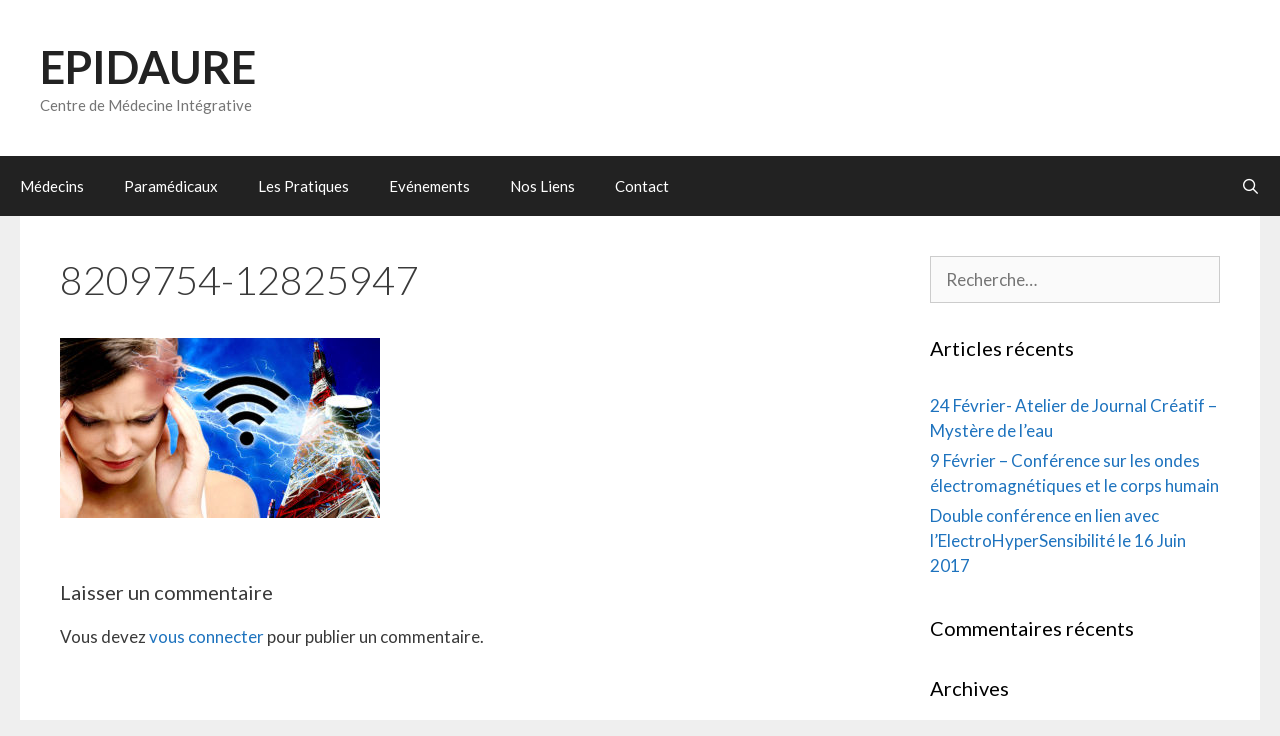

--- FILE ---
content_type: text/html; charset=UTF-8
request_url: http://rando-evasion.info/evenements/double-conference-electrohypersensibilite/attachment/8209754-12825947/
body_size: 8463
content:
<!DOCTYPE html>
<html lang="fr-FR">
<head>
	<meta charset="UTF-8">
	<meta http-equiv="X-UA-Compatible" content="IE=edge" />
	<link rel="profile" href="http://gmpg.org/xfn/11">
	<meta name='robots' content='noindex, nofollow' />

	<!-- This site is optimized with the Yoast SEO plugin v19.9 - https://yoast.com/wordpress/plugins/seo/ -->
	<title>8209754-12825947 - EPIDAURE</title>
	<meta property="og:locale" content="fr_FR" />
	<meta property="og:type" content="article" />
	<meta property="og:title" content="8209754-12825947 - EPIDAURE" />
	<meta property="og:url" content="http://rando-evasion.info/evenements/double-conference-electrohypersensibilite/attachment/8209754-12825947/" />
	<meta property="og:site_name" content="EPIDAURE" />
	<meta property="og:image" content="http://rando-evasion.info/evenements/double-conference-electrohypersensibilite/attachment/8209754-12825947" />
	<meta property="og:image:width" content="1280" />
	<meta property="og:image:height" content="720" />
	<meta property="og:image:type" content="image/jpeg" />
	<meta name="twitter:card" content="summary_large_image" />
	<script type="application/ld+json" class="yoast-schema-graph">{"@context":"https://schema.org","@graph":[{"@type":"WebPage","@id":"http://rando-evasion.info/evenements/double-conference-electrohypersensibilite/attachment/8209754-12825947/","url":"http://rando-evasion.info/evenements/double-conference-electrohypersensibilite/attachment/8209754-12825947/","name":"8209754-12825947 - EPIDAURE","isPartOf":{"@id":"http://rando-evasion.info/#website"},"primaryImageOfPage":{"@id":"http://rando-evasion.info/evenements/double-conference-electrohypersensibilite/attachment/8209754-12825947/#primaryimage"},"image":{"@id":"http://rando-evasion.info/evenements/double-conference-electrohypersensibilite/attachment/8209754-12825947/#primaryimage"},"thumbnailUrl":"http://rando-evasion.info/wp-content/uploads/2018/02/8209754-12825947.jpg","datePublished":"2018-02-01T08:32:54+00:00","dateModified":"2018-02-01T08:32:54+00:00","breadcrumb":{"@id":"http://rando-evasion.info/evenements/double-conference-electrohypersensibilite/attachment/8209754-12825947/#breadcrumb"},"inLanguage":"fr-FR","potentialAction":[{"@type":"ReadAction","target":["http://rando-evasion.info/evenements/double-conference-electrohypersensibilite/attachment/8209754-12825947/"]}]},{"@type":"ImageObject","inLanguage":"fr-FR","@id":"http://rando-evasion.info/evenements/double-conference-electrohypersensibilite/attachment/8209754-12825947/#primaryimage","url":"http://rando-evasion.info/wp-content/uploads/2018/02/8209754-12825947.jpg","contentUrl":"http://rando-evasion.info/wp-content/uploads/2018/02/8209754-12825947.jpg","width":1280,"height":720},{"@type":"BreadcrumbList","@id":"http://rando-evasion.info/evenements/double-conference-electrohypersensibilite/attachment/8209754-12825947/#breadcrumb","itemListElement":[{"@type":"ListItem","position":1,"name":"Accueil","item":"http://rando-evasion.info/"},{"@type":"ListItem","position":2,"name":"Double conférence en lien avec l’ElectroHyperSensibilité le 16 Juin 2017","item":"http://rando-evasion.info/evenements/double-conference-electrohypersensibilite/"},{"@type":"ListItem","position":3,"name":"8209754-12825947"}]},{"@type":"WebSite","@id":"http://rando-evasion.info/#website","url":"http://rando-evasion.info/","name":"EPIDAURE","description":"Centre de M&eacute;decine Int&eacute;grative","potentialAction":[{"@type":"SearchAction","target":{"@type":"EntryPoint","urlTemplate":"http://rando-evasion.info/?s={search_term_string}"},"query-input":"required name=search_term_string"}],"inLanguage":"fr-FR"}]}</script>
	<!-- / Yoast SEO plugin. -->


<link rel='dns-prefetch' href='//fonts.googleapis.com' />
<link href='https://fonts.gstatic.com' crossorigin rel='preconnect' />
<link rel="alternate" type="application/rss+xml" title="EPIDAURE &raquo; Flux" href="http://rando-evasion.info/feed/" />
<link rel="alternate" type="application/rss+xml" title="EPIDAURE &raquo; Flux des commentaires" href="http://rando-evasion.info/comments/feed/" />
<link rel="alternate" type="application/rss+xml" title="EPIDAURE &raquo; 8209754-12825947 Flux des commentaires" href="http://rando-evasion.info/evenements/double-conference-electrohypersensibilite/attachment/8209754-12825947/#main/feed/" />
<script type="text/javascript">
window._wpemojiSettings = {"baseUrl":"https:\/\/s.w.org\/images\/core\/emoji\/14.0.0\/72x72\/","ext":".png","svgUrl":"https:\/\/s.w.org\/images\/core\/emoji\/14.0.0\/svg\/","svgExt":".svg","source":{"concatemoji":"http:\/\/rando-evasion.info\/wp-includes\/js\/wp-emoji-release.min.js?ver=181a2e59fba29a1e24f349f0a40884a4"}};
/*! This file is auto-generated */
!function(i,n){var o,s,e;function c(e){try{var t={supportTests:e,timestamp:(new Date).valueOf()};sessionStorage.setItem(o,JSON.stringify(t))}catch(e){}}function p(e,t,n){e.clearRect(0,0,e.canvas.width,e.canvas.height),e.fillText(t,0,0);var t=new Uint32Array(e.getImageData(0,0,e.canvas.width,e.canvas.height).data),r=(e.clearRect(0,0,e.canvas.width,e.canvas.height),e.fillText(n,0,0),new Uint32Array(e.getImageData(0,0,e.canvas.width,e.canvas.height).data));return t.every(function(e,t){return e===r[t]})}function u(e,t,n){switch(t){case"flag":return n(e,"\ud83c\udff3\ufe0f\u200d\u26a7\ufe0f","\ud83c\udff3\ufe0f\u200b\u26a7\ufe0f")?!1:!n(e,"\ud83c\uddfa\ud83c\uddf3","\ud83c\uddfa\u200b\ud83c\uddf3")&&!n(e,"\ud83c\udff4\udb40\udc67\udb40\udc62\udb40\udc65\udb40\udc6e\udb40\udc67\udb40\udc7f","\ud83c\udff4\u200b\udb40\udc67\u200b\udb40\udc62\u200b\udb40\udc65\u200b\udb40\udc6e\u200b\udb40\udc67\u200b\udb40\udc7f");case"emoji":return!n(e,"\ud83e\udef1\ud83c\udffb\u200d\ud83e\udef2\ud83c\udfff","\ud83e\udef1\ud83c\udffb\u200b\ud83e\udef2\ud83c\udfff")}return!1}function f(e,t,n){var r="undefined"!=typeof WorkerGlobalScope&&self instanceof WorkerGlobalScope?new OffscreenCanvas(300,150):i.createElement("canvas"),a=r.getContext("2d",{willReadFrequently:!0}),o=(a.textBaseline="top",a.font="600 32px Arial",{});return e.forEach(function(e){o[e]=t(a,e,n)}),o}function t(e){var t=i.createElement("script");t.src=e,t.defer=!0,i.head.appendChild(t)}"undefined"!=typeof Promise&&(o="wpEmojiSettingsSupports",s=["flag","emoji"],n.supports={everything:!0,everythingExceptFlag:!0},e=new Promise(function(e){i.addEventListener("DOMContentLoaded",e,{once:!0})}),new Promise(function(t){var n=function(){try{var e=JSON.parse(sessionStorage.getItem(o));if("object"==typeof e&&"number"==typeof e.timestamp&&(new Date).valueOf()<e.timestamp+604800&&"object"==typeof e.supportTests)return e.supportTests}catch(e){}return null}();if(!n){if("undefined"!=typeof Worker&&"undefined"!=typeof OffscreenCanvas&&"undefined"!=typeof URL&&URL.createObjectURL&&"undefined"!=typeof Blob)try{var e="postMessage("+f.toString()+"("+[JSON.stringify(s),u.toString(),p.toString()].join(",")+"));",r=new Blob([e],{type:"text/javascript"}),a=new Worker(URL.createObjectURL(r),{name:"wpTestEmojiSupports"});return void(a.onmessage=function(e){c(n=e.data),a.terminate(),t(n)})}catch(e){}c(n=f(s,u,p))}t(n)}).then(function(e){for(var t in e)n.supports[t]=e[t],n.supports.everything=n.supports.everything&&n.supports[t],"flag"!==t&&(n.supports.everythingExceptFlag=n.supports.everythingExceptFlag&&n.supports[t]);n.supports.everythingExceptFlag=n.supports.everythingExceptFlag&&!n.supports.flag,n.DOMReady=!1,n.readyCallback=function(){n.DOMReady=!0}}).then(function(){return e}).then(function(){var e;n.supports.everything||(n.readyCallback(),(e=n.source||{}).concatemoji?t(e.concatemoji):e.wpemoji&&e.twemoji&&(t(e.twemoji),t(e.wpemoji)))}))}((window,document),window._wpemojiSettings);
</script>
<style type="text/css">
img.wp-smiley,
img.emoji {
	display: inline !important;
	border: none !important;
	box-shadow: none !important;
	height: 1em !important;
	width: 1em !important;
	margin: 0 0.07em !important;
	vertical-align: -0.1em !important;
	background: none !important;
	padding: 0 !important;
}
</style>
	<link rel='stylesheet' id='generate-fonts-css' href='//fonts.googleapis.com/css?family=Lato:100,100italic,300,300italic,regular,italic,700,700italic,900,900italic' type='text/css' media='all' />
<link rel='stylesheet' id='wp-block-library-css' href='http://rando-evasion.info/wp-includes/css/dist/block-library/style.min.css?ver=181a2e59fba29a1e24f349f0a40884a4' type='text/css' media='all' />
<style id='classic-theme-styles-inline-css' type='text/css'>
/*! This file is auto-generated */
.wp-block-button__link{color:#fff;background-color:#32373c;border-radius:9999px;box-shadow:none;text-decoration:none;padding:calc(.667em + 2px) calc(1.333em + 2px);font-size:1.125em}.wp-block-file__button{background:#32373c;color:#fff;text-decoration:none}
</style>
<style id='global-styles-inline-css' type='text/css'>
body{--wp--preset--color--black: #000000;--wp--preset--color--cyan-bluish-gray: #abb8c3;--wp--preset--color--white: #ffffff;--wp--preset--color--pale-pink: #f78da7;--wp--preset--color--vivid-red: #cf2e2e;--wp--preset--color--luminous-vivid-orange: #ff6900;--wp--preset--color--luminous-vivid-amber: #fcb900;--wp--preset--color--light-green-cyan: #7bdcb5;--wp--preset--color--vivid-green-cyan: #00d084;--wp--preset--color--pale-cyan-blue: #8ed1fc;--wp--preset--color--vivid-cyan-blue: #0693e3;--wp--preset--color--vivid-purple: #9b51e0;--wp--preset--gradient--vivid-cyan-blue-to-vivid-purple: linear-gradient(135deg,rgba(6,147,227,1) 0%,rgb(155,81,224) 100%);--wp--preset--gradient--light-green-cyan-to-vivid-green-cyan: linear-gradient(135deg,rgb(122,220,180) 0%,rgb(0,208,130) 100%);--wp--preset--gradient--luminous-vivid-amber-to-luminous-vivid-orange: linear-gradient(135deg,rgba(252,185,0,1) 0%,rgba(255,105,0,1) 100%);--wp--preset--gradient--luminous-vivid-orange-to-vivid-red: linear-gradient(135deg,rgba(255,105,0,1) 0%,rgb(207,46,46) 100%);--wp--preset--gradient--very-light-gray-to-cyan-bluish-gray: linear-gradient(135deg,rgb(238,238,238) 0%,rgb(169,184,195) 100%);--wp--preset--gradient--cool-to-warm-spectrum: linear-gradient(135deg,rgb(74,234,220) 0%,rgb(151,120,209) 20%,rgb(207,42,186) 40%,rgb(238,44,130) 60%,rgb(251,105,98) 80%,rgb(254,248,76) 100%);--wp--preset--gradient--blush-light-purple: linear-gradient(135deg,rgb(255,206,236) 0%,rgb(152,150,240) 100%);--wp--preset--gradient--blush-bordeaux: linear-gradient(135deg,rgb(254,205,165) 0%,rgb(254,45,45) 50%,rgb(107,0,62) 100%);--wp--preset--gradient--luminous-dusk: linear-gradient(135deg,rgb(255,203,112) 0%,rgb(199,81,192) 50%,rgb(65,88,208) 100%);--wp--preset--gradient--pale-ocean: linear-gradient(135deg,rgb(255,245,203) 0%,rgb(182,227,212) 50%,rgb(51,167,181) 100%);--wp--preset--gradient--electric-grass: linear-gradient(135deg,rgb(202,248,128) 0%,rgb(113,206,126) 100%);--wp--preset--gradient--midnight: linear-gradient(135deg,rgb(2,3,129) 0%,rgb(40,116,252) 100%);--wp--preset--font-size--small: 13px;--wp--preset--font-size--medium: 20px;--wp--preset--font-size--large: 36px;--wp--preset--font-size--x-large: 42px;--wp--preset--spacing--20: 0.44rem;--wp--preset--spacing--30: 0.67rem;--wp--preset--spacing--40: 1rem;--wp--preset--spacing--50: 1.5rem;--wp--preset--spacing--60: 2.25rem;--wp--preset--spacing--70: 3.38rem;--wp--preset--spacing--80: 5.06rem;--wp--preset--shadow--natural: 6px 6px 9px rgba(0, 0, 0, 0.2);--wp--preset--shadow--deep: 12px 12px 50px rgba(0, 0, 0, 0.4);--wp--preset--shadow--sharp: 6px 6px 0px rgba(0, 0, 0, 0.2);--wp--preset--shadow--outlined: 6px 6px 0px -3px rgba(255, 255, 255, 1), 6px 6px rgba(0, 0, 0, 1);--wp--preset--shadow--crisp: 6px 6px 0px rgba(0, 0, 0, 1);}:where(.is-layout-flex){gap: 0.5em;}:where(.is-layout-grid){gap: 0.5em;}body .is-layout-flow > .alignleft{float: left;margin-inline-start: 0;margin-inline-end: 2em;}body .is-layout-flow > .alignright{float: right;margin-inline-start: 2em;margin-inline-end: 0;}body .is-layout-flow > .aligncenter{margin-left: auto !important;margin-right: auto !important;}body .is-layout-constrained > .alignleft{float: left;margin-inline-start: 0;margin-inline-end: 2em;}body .is-layout-constrained > .alignright{float: right;margin-inline-start: 2em;margin-inline-end: 0;}body .is-layout-constrained > .aligncenter{margin-left: auto !important;margin-right: auto !important;}body .is-layout-constrained > :where(:not(.alignleft):not(.alignright):not(.alignfull)){max-width: var(--wp--style--global--content-size);margin-left: auto !important;margin-right: auto !important;}body .is-layout-constrained > .alignwide{max-width: var(--wp--style--global--wide-size);}body .is-layout-flex{display: flex;}body .is-layout-flex{flex-wrap: wrap;align-items: center;}body .is-layout-flex > *{margin: 0;}body .is-layout-grid{display: grid;}body .is-layout-grid > *{margin: 0;}:where(.wp-block-columns.is-layout-flex){gap: 2em;}:where(.wp-block-columns.is-layout-grid){gap: 2em;}:where(.wp-block-post-template.is-layout-flex){gap: 1.25em;}:where(.wp-block-post-template.is-layout-grid){gap: 1.25em;}.has-black-color{color: var(--wp--preset--color--black) !important;}.has-cyan-bluish-gray-color{color: var(--wp--preset--color--cyan-bluish-gray) !important;}.has-white-color{color: var(--wp--preset--color--white) !important;}.has-pale-pink-color{color: var(--wp--preset--color--pale-pink) !important;}.has-vivid-red-color{color: var(--wp--preset--color--vivid-red) !important;}.has-luminous-vivid-orange-color{color: var(--wp--preset--color--luminous-vivid-orange) !important;}.has-luminous-vivid-amber-color{color: var(--wp--preset--color--luminous-vivid-amber) !important;}.has-light-green-cyan-color{color: var(--wp--preset--color--light-green-cyan) !important;}.has-vivid-green-cyan-color{color: var(--wp--preset--color--vivid-green-cyan) !important;}.has-pale-cyan-blue-color{color: var(--wp--preset--color--pale-cyan-blue) !important;}.has-vivid-cyan-blue-color{color: var(--wp--preset--color--vivid-cyan-blue) !important;}.has-vivid-purple-color{color: var(--wp--preset--color--vivid-purple) !important;}.has-black-background-color{background-color: var(--wp--preset--color--black) !important;}.has-cyan-bluish-gray-background-color{background-color: var(--wp--preset--color--cyan-bluish-gray) !important;}.has-white-background-color{background-color: var(--wp--preset--color--white) !important;}.has-pale-pink-background-color{background-color: var(--wp--preset--color--pale-pink) !important;}.has-vivid-red-background-color{background-color: var(--wp--preset--color--vivid-red) !important;}.has-luminous-vivid-orange-background-color{background-color: var(--wp--preset--color--luminous-vivid-orange) !important;}.has-luminous-vivid-amber-background-color{background-color: var(--wp--preset--color--luminous-vivid-amber) !important;}.has-light-green-cyan-background-color{background-color: var(--wp--preset--color--light-green-cyan) !important;}.has-vivid-green-cyan-background-color{background-color: var(--wp--preset--color--vivid-green-cyan) !important;}.has-pale-cyan-blue-background-color{background-color: var(--wp--preset--color--pale-cyan-blue) !important;}.has-vivid-cyan-blue-background-color{background-color: var(--wp--preset--color--vivid-cyan-blue) !important;}.has-vivid-purple-background-color{background-color: var(--wp--preset--color--vivid-purple) !important;}.has-black-border-color{border-color: var(--wp--preset--color--black) !important;}.has-cyan-bluish-gray-border-color{border-color: var(--wp--preset--color--cyan-bluish-gray) !important;}.has-white-border-color{border-color: var(--wp--preset--color--white) !important;}.has-pale-pink-border-color{border-color: var(--wp--preset--color--pale-pink) !important;}.has-vivid-red-border-color{border-color: var(--wp--preset--color--vivid-red) !important;}.has-luminous-vivid-orange-border-color{border-color: var(--wp--preset--color--luminous-vivid-orange) !important;}.has-luminous-vivid-amber-border-color{border-color: var(--wp--preset--color--luminous-vivid-amber) !important;}.has-light-green-cyan-border-color{border-color: var(--wp--preset--color--light-green-cyan) !important;}.has-vivid-green-cyan-border-color{border-color: var(--wp--preset--color--vivid-green-cyan) !important;}.has-pale-cyan-blue-border-color{border-color: var(--wp--preset--color--pale-cyan-blue) !important;}.has-vivid-cyan-blue-border-color{border-color: var(--wp--preset--color--vivid-cyan-blue) !important;}.has-vivid-purple-border-color{border-color: var(--wp--preset--color--vivid-purple) !important;}.has-vivid-cyan-blue-to-vivid-purple-gradient-background{background: var(--wp--preset--gradient--vivid-cyan-blue-to-vivid-purple) !important;}.has-light-green-cyan-to-vivid-green-cyan-gradient-background{background: var(--wp--preset--gradient--light-green-cyan-to-vivid-green-cyan) !important;}.has-luminous-vivid-amber-to-luminous-vivid-orange-gradient-background{background: var(--wp--preset--gradient--luminous-vivid-amber-to-luminous-vivid-orange) !important;}.has-luminous-vivid-orange-to-vivid-red-gradient-background{background: var(--wp--preset--gradient--luminous-vivid-orange-to-vivid-red) !important;}.has-very-light-gray-to-cyan-bluish-gray-gradient-background{background: var(--wp--preset--gradient--very-light-gray-to-cyan-bluish-gray) !important;}.has-cool-to-warm-spectrum-gradient-background{background: var(--wp--preset--gradient--cool-to-warm-spectrum) !important;}.has-blush-light-purple-gradient-background{background: var(--wp--preset--gradient--blush-light-purple) !important;}.has-blush-bordeaux-gradient-background{background: var(--wp--preset--gradient--blush-bordeaux) !important;}.has-luminous-dusk-gradient-background{background: var(--wp--preset--gradient--luminous-dusk) !important;}.has-pale-ocean-gradient-background{background: var(--wp--preset--gradient--pale-ocean) !important;}.has-electric-grass-gradient-background{background: var(--wp--preset--gradient--electric-grass) !important;}.has-midnight-gradient-background{background: var(--wp--preset--gradient--midnight) !important;}.has-small-font-size{font-size: var(--wp--preset--font-size--small) !important;}.has-medium-font-size{font-size: var(--wp--preset--font-size--medium) !important;}.has-large-font-size{font-size: var(--wp--preset--font-size--large) !important;}.has-x-large-font-size{font-size: var(--wp--preset--font-size--x-large) !important;}
.wp-block-navigation a:where(:not(.wp-element-button)){color: inherit;}
:where(.wp-block-post-template.is-layout-flex){gap: 1.25em;}:where(.wp-block-post-template.is-layout-grid){gap: 1.25em;}
:where(.wp-block-columns.is-layout-flex){gap: 2em;}:where(.wp-block-columns.is-layout-grid){gap: 2em;}
.wp-block-pullquote{font-size: 1.5em;line-height: 1.6;}
</style>
<link rel='stylesheet' id='generate-style-grid-css' href='http://rando-evasion.info/wp-content/themes/generatepress/css/unsemantic-grid.min.css?ver=2.1.4' type='text/css' media='all' />
<link rel='stylesheet' id='generate-style-css' href='http://rando-evasion.info/wp-content/themes/generatepress/style.min.css?ver=2.1.4' type='text/css' media='all' />
<style id='generate-style-inline-css' type='text/css'>
body{background-color:#efefef;color:#3a3a3a;}a, a:visited{color:#1e73be;text-decoration:none;}a:visited{color:#e74c3c;}a:hover, a:focus, a:active{color:#000000;text-decoration:none;}body .grid-container{max-width:1240px;}body, button, input, select, textarea{font-family:"Lato", sans-serif;}.main-navigation .main-nav ul ul li a{font-size:14px;}@media (max-width:768px){.main-title{font-size:30px;}h1{font-size:30px;}h2{font-size:25px;}}.top-bar{background-color:#636363;color:#ffffff;}.top-bar a,.top-bar a:visited{color:#ffffff;}.top-bar a:hover{color:#303030;}.site-header{background-color:#ffffff;color:#3a3a3a;}.site-header a,.site-header a:visited{color:#3a3a3a;}.main-title a,.main-title a:hover,.main-title a:visited{color:#222222;}.site-description{color:#757575;}.main-navigation,.main-navigation ul ul{background-color:#222222;}.main-navigation .main-nav ul li a,.menu-toggle{color:#ffffff;}.main-navigation .main-nav ul li:hover > a,.main-navigation .main-nav ul li:focus > a, .main-navigation .main-nav ul li.sfHover > a{color:#ffffff;background-color:#3f3f3f;}button.menu-toggle:hover,button.menu-toggle:focus,.main-navigation .mobile-bar-items a,.main-navigation .mobile-bar-items a:hover,.main-navigation .mobile-bar-items a:focus{color:#ffffff;}.main-navigation .main-nav ul li[class*="current-menu-"] > a{color:#ffffff;background-color:#3f3f3f;}.main-navigation .main-nav ul li[class*="current-menu-"] > a:hover,.main-navigation .main-nav ul li[class*="current-menu-"].sfHover > a{color:#ffffff;background-color:#3f3f3f;}.navigation-search input[type="search"],.navigation-search input[type="search"]:active{color:#3f3f3f;background-color:#3f3f3f;}.navigation-search input[type="search"]:focus{color:#ffffff;background-color:#3f3f3f;}.main-navigation ul ul{background-color:#3f3f3f;}.main-navigation .main-nav ul ul li a{color:#ffffff;}.main-navigation .main-nav ul ul li:hover > a,.main-navigation .main-nav ul ul li:focus > a,.main-navigation .main-nav ul ul li.sfHover > a{color:#ffffff;background-color:#4f4f4f;}.main-navigation .main-nav ul ul li[class*="current-menu-"] > a{color:#ffffff;background-color:#4f4f4f;}.main-navigation .main-nav ul ul li[class*="current-menu-"] > a:hover,.main-navigation .main-nav ul ul li[class*="current-menu-"].sfHover > a{color:#ffffff;background-color:#4f4f4f;}.separate-containers .inside-article, .separate-containers .comments-area, .separate-containers .page-header, .one-container .container, .separate-containers .paging-navigation, .inside-page-header{background-color:#ffffff;}.entry-meta{color:#595959;}.entry-meta a,.entry-meta a:visited{color:#595959;}.entry-meta a:hover{color:#1e73be;}.sidebar .widget{background-color:#ffffff;}.sidebar .widget .widget-title{color:#000000;}.footer-widgets{background-color:#ffffff;}.footer-widgets .widget-title{color:#000000;}.site-info{color:#ffffff;background-color:#222222;}.site-info a,.site-info a:visited{color:#ffffff;}.site-info a:hover{color:#606060;}.footer-bar .widget_nav_menu .current-menu-item a{color:#606060;}input[type="text"],input[type="email"],input[type="url"],input[type="password"],input[type="search"],input[type="tel"],input[type="number"],textarea,select{color:#666666;background-color:#fafafa;border-color:#cccccc;}input[type="text"]:focus,input[type="email"]:focus,input[type="url"]:focus,input[type="password"]:focus,input[type="search"]:focus,input[type="tel"]:focus,input[type="number"]:focus,textarea:focus,select:focus{color:#666666;background-color:#ffffff;border-color:#bfbfbf;}button,html input[type="button"],input[type="reset"],input[type="submit"],a.button,a.button:visited{color:#ffffff;background-color:#666666;}button:hover,html input[type="button"]:hover,input[type="reset"]:hover,input[type="submit"]:hover,a.button:hover,button:focus,html input[type="button"]:focus,input[type="reset"]:focus,input[type="submit"]:focus,a.button:focus{color:#ffffff;background-color:#3f3f3f;}.generate-back-to-top,.generate-back-to-top:visited{background-color:rgba( 0,0,0,0.4 );color:#ffffff;}.generate-back-to-top:hover,.generate-back-to-top:focus{background-color:rgba( 0,0,0,0.6 );color:#ffffff;}@media (max-width:768px){.separate-containers .inside-article, .separate-containers .comments-area, .separate-containers .page-header, .separate-containers .paging-navigation, .one-container .site-content, .inside-page-header{padding:30px;}}.main-navigation ul ul{top:auto;}.navigation-search, .navigation-search input{height:100%;}.rtl .menu-item-has-children .dropdown-menu-toggle{padding-left:20px;}.rtl .main-navigation .main-nav ul li.menu-item-has-children > a{padding-right:20px;}.one-container .sidebar .widget{padding:0px;}/* End cached CSS */
</style>
<link rel='stylesheet' id='generate-mobile-style-css' href='http://rando-evasion.info/wp-content/themes/generatepress/css/mobile.min.css?ver=2.1.4' type='text/css' media='all' />
<script type='text/javascript' src='http://rando-evasion.info/wp-includes/js/jquery/jquery.min.js?ver=3.7.0' id='jquery-core-js'></script>
<script type='text/javascript' src='http://rando-evasion.info/wp-includes/js/jquery/jquery-migrate.min.js?ver=3.4.1' id='jquery-migrate-js'></script>
<link rel="https://api.w.org/" href="http://rando-evasion.info/wp-json/" /><link rel="alternate" type="application/json" href="http://rando-evasion.info/wp-json/wp/v2/media/291" /><link rel="EditURI" type="application/rsd+xml" title="RSD" href="http://rando-evasion.info/xmlrpc.php?rsd" />

<link rel='shortlink' href='http://rando-evasion.info/?p=291' />
<link rel="alternate" type="application/json+oembed" href="http://rando-evasion.info/wp-json/oembed/1.0/embed?url=http%3A%2F%2Frando-evasion.info%2Fevenements%2Fdouble-conference-electrohypersensibilite%2Fattachment%2F8209754-12825947%2F%23main" />
<link rel="alternate" type="text/xml+oembed" href="http://rando-evasion.info/wp-json/oembed/1.0/embed?url=http%3A%2F%2Frando-evasion.info%2Fevenements%2Fdouble-conference-electrohypersensibilite%2Fattachment%2F8209754-12825947%2F%23main&#038;format=xml" />
<meta name="viewport" content="width=device-width, initial-scale=1"><style type="text/css">.recentcomments a{display:inline !important;padding:0 !important;margin:0 !important;}</style><link rel="icon" href="http://rando-evasion.info/wp-content/uploads/2018/02/favicon-epidaure-65x65.jpg" sizes="32x32" />
<link rel="icon" href="http://rando-evasion.info/wp-content/uploads/2018/02/favicon-epidaure-320x318.jpg" sizes="192x192" />
<link rel="apple-touch-icon" href="http://rando-evasion.info/wp-content/uploads/2018/02/favicon-epidaure-320x318.jpg" />
<meta name="msapplication-TileImage" content="http://rando-evasion.info/wp-content/uploads/2018/02/favicon-epidaure-380x380.jpg" />
</head>

<body itemtype='https://schema.org/Blog' itemscope='itemscope' class="attachment attachment-template-default single single-attachment postid-291 attachmentid-291 attachment-jpeg  right-sidebar nav-below-header fluid-header one-container active-footer-widgets-3 nav-search-enabled nav-aligned-left header-aligned-left dropdown-hover">
	<a class="screen-reader-text skip-link" href="#content" title="Aller au contenu">Aller au contenu</a>		<header itemtype="https://schema.org/WPHeader" itemscope="itemscope" id="masthead" class="site-header">
			<div class="inside-header grid-container grid-parent">
				<div class="site-branding">
					<p class="main-title" itemprop="headline">
				<a href="http://rando-evasion.info/" rel="home">
					EPIDAURE
				</a>
			</p>
					<p class="site-description">
				Centre de Médecine Intégrative
			</p>
				</div>			</div><!-- .inside-header -->
		</header><!-- #masthead -->
				<nav itemtype="https://schema.org/SiteNavigationElement" itemscope="itemscope" id="site-navigation" class="main-navigation">
			<div class="inside-navigation">
				<form method="get" class="search-form navigation-search" action="http://rando-evasion.info/">
				<input type="search" class="search-field" value="" name="s" title="Chercher" />
			</form>		<div class="mobile-bar-items">
						<span class="search-item" title="Rechercher">
				<a href="#">
					<span class="screen-reader-text">Rechercher</span>
				</a>
			</span>
		</div><!-- .mobile-bar-items -->
						<button class="menu-toggle" aria-controls="primary-menu" aria-expanded="false">
										<span class="mobile-menu">Menu</span>
				</button>
				<div id="primary-menu" class="main-nav"><ul id="menu-principal" class=" menu sf-menu"><li id="menu-item-302" class="menu-item menu-item-type-post_type menu-item-object-page menu-item-302"><a href="http://rando-evasion.info/medecins/">Médecins</a></li>
<li id="menu-item-305" class="menu-item menu-item-type-post_type menu-item-object-page menu-item-305"><a href="http://rando-evasion.info/paramedicaux/">Paramédicaux</a></li>
<li id="menu-item-308" class="menu-item menu-item-type-post_type menu-item-object-page menu-item-308"><a href="http://rando-evasion.info/les-pratiques/">Les Pratiques</a></li>
<li id="menu-item-281" class="menu-item menu-item-type-taxonomy menu-item-object-category menu-item-281"><a href="http://rando-evasion.info/category/evenements/">Evénements</a></li>
<li id="menu-item-315" class="menu-item menu-item-type-post_type menu-item-object-page menu-item-315"><a href="http://rando-evasion.info/nos-liens/">Nos Liens</a></li>
<li id="menu-item-311" class="menu-item menu-item-type-post_type menu-item-object-page menu-item-311"><a href="http://rando-evasion.info/contact/">Contact</a></li>
<li class="search-item" title="Rechercher"><a href="#"><span class="screen-reader-text">Rechercher</span></a></li></ul></div>			</div><!-- .inside-navigation -->
		</nav><!-- #site-navigation -->
		
	<div id="page" class="hfeed site grid-container container grid-parent">
		<div id="content" class="site-content">
			
	<div id="primary" class="content-area grid-parent mobile-grid-100 grid-75 tablet-grid-75">
		<main id="main" class="site-main">
			
<article id="post-291" class="post-291 attachment type-attachment status-inherit hentry" itemtype='https://schema.org/CreativeWork' itemscope='itemscope'>
	<div class="inside-article">
		
		<header class="entry-header">
			<h1 class="entry-title" itemprop="headline">8209754-12825947</h1>		</header><!-- .entry-header -->

		
		<div class="entry-content" itemprop="text">
			<p class="attachment"><a href='http://rando-evasion.info/wp-content/uploads/2018/02/8209754-12825947.jpg'><img fetchpriority="high" width="320" height="180" src="http://rando-evasion.info/wp-content/uploads/2018/02/8209754-12825947-320x180.jpg" class="attachment-medium size-medium" alt="" decoding="async" srcset="http://rando-evasion.info/wp-content/uploads/2018/02/8209754-12825947-320x180.jpg 320w, http://rando-evasion.info/wp-content/uploads/2018/02/8209754-12825947-768x432.jpg 768w, http://rando-evasion.info/wp-content/uploads/2018/02/8209754-12825947-1200x675.jpg 1200w, http://rando-evasion.info/wp-content/uploads/2018/02/8209754-12825947.jpg 1280w" sizes="(max-width: 320px) 100vw, 320px" /></a></p>
		</div><!-- .entry-content -->

			</div><!-- .inside-article -->
</article><!-- #post-## -->

					<div class="comments-area">
						<div id="comments">

		<div id="respond" class="comment-respond">
		<h3 id="reply-title" class="comment-reply-title">Laisser un commentaire</h3><p class="must-log-in">Vous devez <a href="http://rando-evasion.info/wp-login.php?redirect_to=http%3A%2F%2Frando-evasion.info%2Fevenements%2Fdouble-conference-electrohypersensibilite%2Fattachment%2F8209754-12825947%2F%23main">vous connecter</a> pour publier un commentaire.</p>	</div><!-- #respond -->
	
</div><!-- #comments -->
					</div>

							</main><!-- #main -->
	</div><!-- #primary -->

	<div id="right-sidebar" itemtype="https://schema.org/WPSideBar" itemscope="itemscope" class="widget-area grid-25 tablet-grid-25 grid-parent sidebar">
	<div class="inside-right-sidebar">
		<aside id="search-2" class="widget inner-padding widget_search"><form method="get" class="search-form" action="http://rando-evasion.info/">
	<label>
		<span class="screen-reader-text">Rechercher&nbsp;:</span>
		<input type="search" class="search-field" placeholder="Recherche&hellip;" value="" name="s" title="Rechercher&nbsp;:">
	</label>
	<input type="submit" class="search-submit" value="Rechercher">
</form>
</aside>
		<aside id="recent-posts-2" class="widget inner-padding widget_recent_entries">
		<h2 class="widget-title">Articles récents</h2>
		<ul>
											<li>
					<a href="http://rando-evasion.info/evenements/24-fevrier-atelier-de-journal-creatif-mystere-de-leau/">24 Février- Atelier de Journal Créatif – Mystère de l’eau</a>
									</li>
											<li>
					<a href="http://rando-evasion.info/evenements/9-fevrier-conference-ondes-electromagnetiques-corps-humain/">9 Février &#8211; Conférence sur les ondes électromagnétiques et le corps humain</a>
									</li>
											<li>
					<a href="http://rando-evasion.info/evenements/double-conference-electrohypersensibilite/">Double conférence en lien avec l’ElectroHyperSensibilité le 16 Juin 2017</a>
									</li>
					</ul>

		</aside><aside id="recent-comments-2" class="widget inner-padding widget_recent_comments"><h2 class="widget-title">Commentaires récents</h2><ul id="recentcomments"></ul></aside><aside id="archives-2" class="widget inner-padding widget_archive"><h2 class="widget-title">Archives</h2>
			<ul>
					<li><a href='http://rando-evasion.info/2018/02/'>février 2018</a></li>
			</ul>

			</aside><aside id="categories-2" class="widget inner-padding widget_categories"><h2 class="widget-title">Catégories</h2>
			<ul>
					<li class="cat-item cat-item-21"><a href="http://rando-evasion.info/category/evenements/">Evénements</a>
</li>
			</ul>

			</aside><aside id="meta-2" class="widget inner-padding widget_meta"><h2 class="widget-title">Méta</h2>
		<ul>
						<li><a rel="nofollow" href="http://rando-evasion.info/wp-login.php">Connexion</a></li>
			<li><a href="http://rando-evasion.info/feed/">Flux des publications</a></li>
			<li><a href="http://rando-evasion.info/comments/feed/">Flux des commentaires</a></li>

			<li><a href="https://fr.wordpress.org/">Site de WordPress-FR</a></li>
		</ul>

		</aside>	</div><!-- .inside-right-sidebar -->
</div><!-- #secondary -->

	</div><!-- #content -->
</div><!-- #page -->


<div class="site-footer  ">
				<div id="footer-widgets" class="site footer-widgets">
				<div class="footer-widgets-container grid-container grid-parent">
					<div class="inside-footer-widgets">
							<div class="footer-widget-1 grid-parent grid-33 tablet-grid-50 mobile-grid-100">
					<aside class="widget inner-padding widget_text">
				<h4 class="widget-title">Widget de pied de page</h4>
				<div class="textwidget">
					<p>
						Remplacer le contenu de ce widget en allant dans <a href="http://rando-evasion.info/wp-admin/widgets.php"><strong>Apparence / Widgets</strong></a> et en glissant un widget dans cette zone.					</p>
					<p>
						Pour enlever ou choisir le nombre de widgets dans le pied de page, allez dans <a href="http://rando-evasion.info/wp-admin/customize.php"><strong>Apparence / Personnaliser / Style / Widgets en pied de page</strong></a>.					</p>
				</div>
			</aside>
			</div>
		<div class="footer-widget-2 grid-parent grid-33 tablet-grid-50 mobile-grid-100">
					<aside class="widget inner-padding widget_text">
				<h4 class="widget-title">Widget de pied de page</h4>
				<div class="textwidget">
					<p>
						Remplacer le contenu de ce widget en allant dans <a href="http://rando-evasion.info/wp-admin/widgets.php"><strong>Apparence / Widgets</strong></a> et en glissant un widget dans cette zone.					</p>
					<p>
						Pour enlever ou choisir le nombre de widgets dans le pied de page, allez dans <a href="http://rando-evasion.info/wp-admin/customize.php"><strong>Apparence / Personnaliser / Style / Widgets en pied de page</strong></a>.					</p>
				</div>
			</aside>
			</div>
		<div class="footer-widget-3 grid-parent grid-33 tablet-grid-50 mobile-grid-100">
					<aside class="widget inner-padding widget_text">
				<h4 class="widget-title">Widget de pied de page</h4>
				<div class="textwidget">
					<p>
						Remplacer le contenu de ce widget en allant dans <a href="http://rando-evasion.info/wp-admin/widgets.php"><strong>Apparence / Widgets</strong></a> et en glissant un widget dans cette zone.					</p>
					<p>
						Pour enlever ou choisir le nombre de widgets dans le pied de page, allez dans <a href="http://rando-evasion.info/wp-admin/customize.php"><strong>Apparence / Personnaliser / Style / Widgets en pied de page</strong></a>.					</p>
				</div>
			</aside>
			</div>
						</div>
				</div>
			</div>
				<footer class="site-info" itemtype="https://schema.org/WPFooter" itemscope="itemscope">
			<div class="inside-site-info grid-container grid-parent">
								<div class="copyright-bar">
					<span class="copyright">&copy; 2026 EPIDAURE</span> &bull; Propulsé par <a href="https://generatepress.com" itemprop="url">GeneratePress</a>				</div>
			</div>
		</footer><!-- .site-info -->
		</div><!-- .site-footer -->

<!--[if lte IE 11]>
<script type='text/javascript' src='http://rando-evasion.info/wp-content/themes/generatepress/js/classList.min.js?ver=2.1.4' id='generate-classlist-js'></script>
<![endif]-->
<script type='text/javascript' src='http://rando-evasion.info/wp-content/themes/generatepress/js/menu.min.js?ver=2.1.4' id='generate-menu-js'></script>
<script type='text/javascript' src='http://rando-evasion.info/wp-content/themes/generatepress/js/a11y.min.js?ver=2.1.4' id='generate-a11y-js'></script>
<script type='text/javascript' src='http://rando-evasion.info/wp-content/themes/generatepress/js/navigation-search.min.js?ver=2.1.4' id='generate-navigation-search-js'></script>

</body>
</html>
